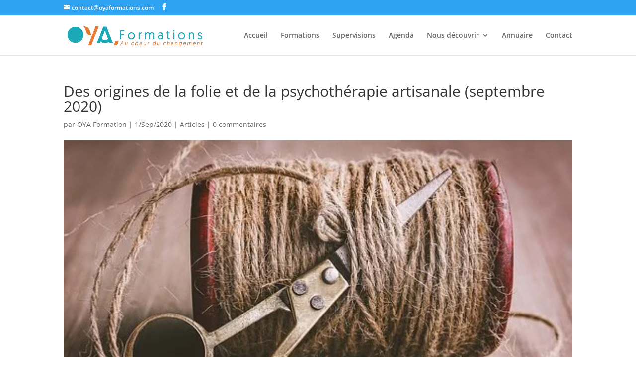

--- FILE ---
content_type: text/css
request_url: https://oyaformations.com/wp-content/et-cache/global/et-divi-customizer-global.min.css?ver=1767530410
body_size: 169
content:
.btn_event{color:#ffffff;border-radius:50px;letter-spacing:2px;font-size:14px;font-family:'Lato',Helvetica,Arial,Lucida,sans-serif!important;font-weight:900;text-transform:uppercase!important;background-color:#ffb356;padding:1.6em 1em;line-height:1.7em!important;background-size:cover;background-position:50%;background-repeat:no-repeat}.btn_event:hover{background-color:#f69f35}#formulaire p{color: white;text-align:center}#openModal{display:none}

--- FILE ---
content_type: application/javascript
request_url: https://oyaformations.com/wp-content/plugins/contact-list/dist/js/p.js?ver=2.9.88
body_size: 2135
content:
!function(t){var e={};function n(c){if(e[c])return e[c].exports;var a=e[c]={i:c,l:!1,exports:{}};return t[c].call(a.exports,a,a.exports,n),a.l=!0,a.exports}n.m=t,n.c=e,n.d=function(t,e,c){n.o(t,e)||Object.defineProperty(t,e,{enumerable:!0,get:c})},n.r=function(t){"undefined"!=typeof Symbol&&Symbol.toStringTag&&Object.defineProperty(t,Symbol.toStringTag,{value:"Module"}),Object.defineProperty(t,"__esModule",{value:!0})},n.t=function(t,e){if(1&e&&(t=n(t)),8&e)return t;if(4&e&&"object"==typeof t&&t&&t.__esModule)return t;var c=Object.create(null);if(n.r(c),Object.defineProperty(c,"default",{enumerable:!0,value:t}),2&e&&"string"!=typeof t)for(var a in t)n.d(c,a,function(e){return t[e]}.bind(null,a));return c},n.n=function(t){var e=t&&t.__esModule?function(){return t.default}:function(){return t};return n.d(e,"a",e),e},n.o=function(t,e){return Object.prototype.hasOwnProperty.call(t,e)},n.p="",n(n.s=0)}([function(t,e,n){"use strict";n.r(e);n(1),n(2),n(3),n(4),n(5),n(6),n(7),n(8),n(9),n(10),n(11)},function(t,e,n){},function(t,e,n){},function(t,e,n){},function(t,e,n){},function(t,e,n){},function(t,e,n){},function(t,e,n){},function(t,e,n){},function(t,e,n){},function(t,e,n){},function(t,e){function n(t){return String(t).replace(/&/g,"&amp;").replace(/</g,"&lt;").replace(/>/g,"&gt;").replace(/"/g,"&quot;")}jQuery((function(t){"undefined"!=typeof contact_list_settings&&1==contact_list_settings.focus_on_search_field&&(t("#search-contacts").focus(),t(".contact-list-simple-search-contacts").focus()),t(".contact-list-ajax-form").change((function(){var e=t(this).data("elem-class");t("."+e+" #search-contacts").val(""),t("."+e+" .contact-list-navigation").hide(),t("."+e+" .contact-list-pagination-improved").hide(),t("."+e+" .contact-list-basic-nothing-found").hide(),t("."+e+" .contact-list-basic-contacts-found").hide(),t("."+e+" .contact-list-basic-all-contacts-container #contact-list-search").hide();var n="",c="",a="",i="",s="";void 0!==this.elements.cl_1&&(n=this.elements.cl_1.value),void 0!==this.elements.cl_2&&(c=this.elements.cl_2.value),void 0!==this.elements.cl_3&&(a=this.elements.cl_3.value),void 0!==this.elements.cl_cat&&(i=this.elements.cl_cat.value),void 0!==this.elements.cl_atts&&(s=this.elements.cl_atts.value);var l={action:"cl_get_contacts",cl_1:n,cl_2:c,cl_3:a,cl_cat:i,cl_atts:s};jQuery.post(ajaxurl,l,(function(n){var c=n.replace(/0$/,"");t("."+e+" .contact-list-ajax-results").show(),t("."+e+" .contact-list-ajax-results").empty().append(c);var a="./?"+t("."+e+" .contact-list-ajax-form select").serialize();window.history.pushState({urlPath:a},"",a)}))})),t(".contact-list-ajax-form-simple").change((function(){var e="",n="",c="",a="",i="";void 0!==this.elements.cl_1&&(e=this.elements.cl_1.value),void 0!==this.elements.cl_2&&(n=this.elements.cl_2.value),void 0!==this.elements.cl_3&&(c=this.elements.cl_3.value),void 0!==this.elements.cl_cat&&(a=this.elements.cl_cat.value),void 0!==this.elements.cl_atts&&(i=this.elements.cl_atts.value);var s={action:"cl_get_contacts_simple",cl_1:e,cl_2:n,cl_3:c,cl_cat:a,cl_atts:i};jQuery.post(ajaxurl,s,(function(e){var n=e.replace(/0$/,"");t(".contact-list-navigation").hide(),t(".contact-list-pagination-improved").hide(),t(".contact-list-simple-ajax-results").empty().append(n);var c="./?"+t(".contact-list-ajax-form-simple select").serialize();window.history.pushState({urlPath:c},"",c)}))})),t(".contact-list-search-contacts").keyup((function(){var e,n,c,a,i=t(this).data("elem-class");n=(e=t("."+i+" #search-contacts")).val().toUpperCase(),c=t("."+i+" .contact-list-basic-all-contacts-container #all-contacts li");var s=0,l=0;for(a=0;a<c.length;a++)c[a].getElementsByClassName("contact-list-main-elements")[0].textContent.toUpperCase().indexOf(n)>-1?(c[a].style.display="",l++):(c[a].style.display="none",s++);""==e.val()?(t("."+i+" .contact-list-basic-all-contacts-container #contact-list-search").hide(),t("."+i+" .contact-list-basic-nothing-found").hide(),t("."+i+" .contact-list-basic-contacts-found").hide(),t("."+i+" .contact-list-navigation").show(),t("."+i+" .contact-list-pagination-improved").show(),t("."+i+" .contact-list-ajax-results").show()):c.length==s?(t("."+i+" .contact-list-basic-all-contacts-container #contact-list-search").hide(),t("."+i+" .contact-list-basic-nothing-found").show(),t("."+i+" .contact-list-basic-contacts-found").hide(),t("."+i+" .contact-list-navigation").hide(),t("."+i+" .contact-list-pagination-improved").hide(),t("."+i+" .contact-list-ajax-results").hide()):(t("."+i+" .contact-list-basic-all-contacts-container #contact-list-search").show(),t("."+i+" .contact-list-basic-nothing-found").hide(),t("."+i+" .contact-list-basic-contacts-found").html(l+" "+(l>1?t("."+i+" .contact-list-text-contacts").html():t("."+i+" .contact-list-text-contact").html())+" "+t("."+i+" .contact-list-text-found").html()+"."),t("."+i+" .contact-list-basic-contacts-found").show(),t("."+i+" .contact-list-navigation").hide(),t("."+i+" .contact-list-pagination-improved").hide(),t("."+i+" .contact-list-ajax-results").hide())})),t(".contact-list-simple-search-contacts").keyup((function(){var e,n,c,a;n=(e=document.getElementsByClassName("contact-list-simple-search-contacts")[0]).value.toUpperCase(),c=t(".contact-list-simple-all-contacts-container .contact-list-simple-list-row-data"),t(".contact-list-simple-list").addClass("contact-list-simple-list-search-active");var i=0,s=0;for(a=0;a<c.length;a++)c[a].textContent.toUpperCase().indexOf(n)>-1?(c[a].style.display="",s++):(c[a].style.display="none",i++);""==e.value?(t(".contact-list-simple-all-contacts-container .contact-list-simple-list-container").hide(),t(".contact-list-simple-paginated-container .contact-list-simple-list-container").show(),t(".contact-list-navigation").show(),t(".contact-list-pagination-improved").show(),t(".contact-list-simple-all-contacts-container .contact-list-simple-nothing-found").hide(),t(".contact-list-simple-all-contacts-container .contact-list-simple-contacts-found").hide()):c.length==i?(t(".contact-list-simple-all-contacts-container .contact-list-simple-list-container").hide(),t(".contact-list-simple-paginated-container .contact-list-simple-list-container").hide(),t(".contact-list-navigation").hide(),t(".contact-list-pagination-improved").hide(),t(".contact-list-simple-all-contacts-container .contact-list-simple-nothing-found").show(),t(".contact-list-simple-all-contacts-container .contact-list-simple-contacts-found").hide()):(t(".contact-list-simple-all-contacts-container .contact-list-simple-list-container").show(),t(".contact-list-simple-paginated-container .contact-list-simple-list-container").hide(),t(".contact-list-navigation").hide(),t(".contact-list-pagination-improved").hide(),t(".contact-list-simple-all-contacts-container .contact-list-simple-nothing-found").hide(),t(".contact-list-simple-all-contacts-container .contact-list-simple-contacts-found").html(s+" "+(s>1?t(".contact-list-simple-text-contacts").html():t(".contact-list-simple-text-contact").html())+" "+t(".contact-list-simple-text-found").html()+"."),t(".contact-list-simple-all-contacts-container .contact-list-simple-contacts-found").show()),t(".contact-list-simple-all-contacts-container .contact-list-simple-list-row-data:visible:even").css("background","#fff"),t(".contact-list-simple-all-contacts-container .contact-list-simple-list-row-data:visible:odd").css("background","rgb(248, 248, 248)")})),t(document).on("click",".cl-modal-container-contact",(function(e){if(e.target===this){var n=t(this).data("contact-id");n?t(".cl-modal-container-"+n).hide():t(".cl-modal-container").hide()}})),t(document).on("click",".cl-close-modal",(function(e){e.preventDefault();var n=t(this).data("contact-id");n?t(".cl-modal-container-"+n).hide():t(".cl-modal-container").hide()})),t(document).on("click",".contact-list-send-email a",(function(e){e.preventDefault(),t(".contact-list-sender-name").val(""),t(".contact-list-sender-email").val(""),t(".contact-list-recipient").empty().append(t(this).data("name")),t(".contact-list-contact-id").val(t(this).data("id")),t(".contact-list-message").val(""),t(".contact-list-sending-message").empty().append(""),t(".contact-list-message-error").empty().append(""),t(".contact-list-send-single-submit").attr("disabled",!1),t(".cl-modal-container").hide(),t(".cl-modal-container-send-message").show()})),t(".contact-list-send-single").submit((function(e){e.preventDefault();var c,a=n(this.sender_name.value),i=n(this.sender_email.value),s=n(this.contact_id.value),l=n(this.site_url.value),o=n(this.txt_please_msg_first.value),r=n(this.txt_msg_sent_to.value),d=n(this.txt_sending_please_wait.value),m=n(this.txt_new_msg_from.value),p=n(this.txt_sent_by.value),u=n(this.txt_please_sender_details_first.value),h=m+" "+l,f="",v=this.message.value;if(this.sender_name.value.length<3||(c=this.sender_email.value,!/^(([^<>()[\]\\.,;:\s@\"]+(\.[^<>()[\]\\.,;:\s@\"]+)*)|(\".+\"))@((\[[0-9]{1,3}\.[0-9]{1,3}\.[0-9]{1,3}\.[0-9]{1,3}\])|(([a-zA-Z\-0-9]+\.)+[a-zA-Z]{2,}))$/.test(c)))return t(".contact-list-message-error").empty().append(u),!1;if(this.message.value.length<3)return t(".contact-list-message-error").empty().append(o),!1;t(".contact-list-message-error").empty().append(""),this.send_message.disabled=!0,a?f=a:i&&(f=i),a&&(h=m+" "+l+" – "+p+" "+f);var g=".contact-list-sending-message";t(g).empty().append(d);var _={action:"cl_send_mail_public",subject:h,sender_name:a,sender_email:i,body:v,contact_id:s};jQuery.post(ajaxurl,_,(function(e){"OK"==e?t(g).empty().append("<strong>"+r+"</strong>"):""==e?t(g).empty().append('<strong style="color: crimson;">ERROR</strong>'):t(g).empty().append('<strong style="color: crimson;">'+e+"</strong>"),t(g).show()}))}))}))}]);